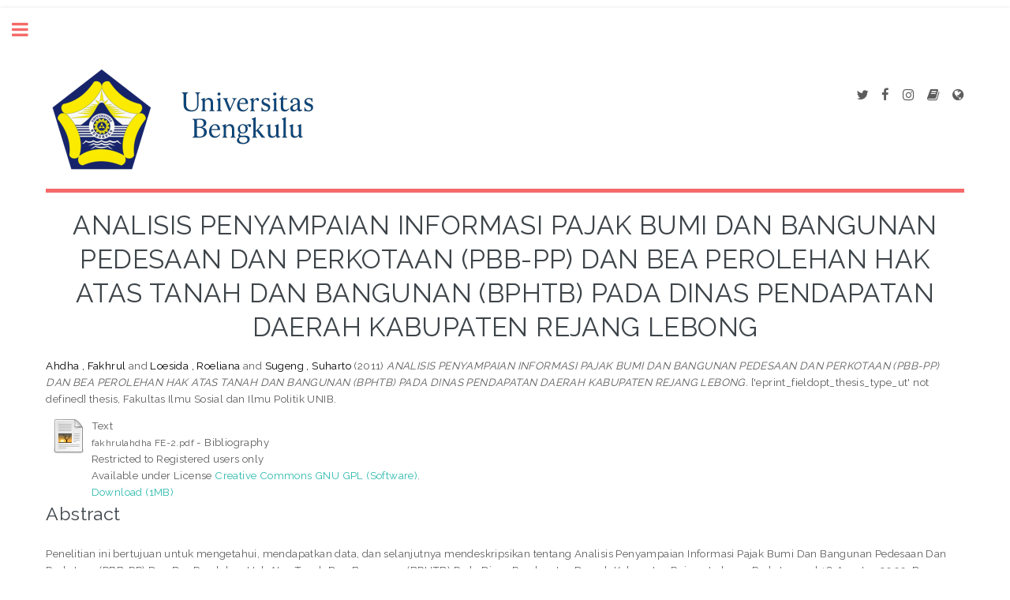

--- FILE ---
content_type: text/html; charset=utf-8
request_url: https://repository.unib.ac.id/id/eprint/1691/
body_size: 6698
content:
<!DOCTYPE html>
<html xmlns="http://www.w3.org/1999/xhtml">
	<head>
		<meta http-equiv="X-UA-Compatible" content="IE=edge" />
		<title> ANALISIS PENYAMPAIAN INFORMASI PAJAK BUMI DAN BANGUNAN PEDESAAN DAN PERKOTAAN (PBB-PP) DAN BEA PEROLEHAN HAK ATAS TANAH DAN BANGUNAN (BPHTB) PADA DINAS PENDAPATAN DAERAH KABUPATEN REJANG LEBONG   - UNIB Scholar Repository</title>
		<link rel="icon" href="/apw_template/images/favicon.png" type="image/x-icon" />
		<link rel="shortcut icon" href="/apw_template/images/favicon.png" type="image/x-icon" />
		<meta name="eprints.eprintid" content="1691" />
<meta name="eprints.rev_number" content="8" />
<meta name="eprints.eprint_status" content="archive" />
<meta name="eprints.userid" content="35" />
<meta name="eprints.dir" content="disk0/00/00/16/91" />
<meta name="eprints.datestamp" content="2013-11-19 10:33:52" />
<meta name="eprints.lastmod" content="2013-11-19 10:33:52" />
<meta name="eprints.status_changed" content="2013-11-19 10:33:52" />
<meta name="eprints.type" content="thesis" />
<meta name="eprints.metadata_visibility" content="show" />
<meta name="eprints.creators_name" content=" Ahdha , Fakhrul" />
<meta name="eprints.creators_name" content="Loesida , Roeliana" />
<meta name="eprints.creators_name" content="Sugeng , Suharto" />
<meta name="eprints.title" content="ANALISIS PENYAMPAIAN INFORMASI PAJAK BUMI DAN BANGUNAN PEDESAAN DAN PERKOTAAN (PBB-PP) DAN BEA 
PEROLEHAN HAK ATAS TANAH DAN BANGUNAN (BPHTB)  PADA DINAS PENDAPATAN DAERAH 
 KABUPATEN REJANG LEBONG " />
<meta name="eprints.ispublished" content="unpub" />
<meta name="eprints.subjects" content="H1" />
<meta name="eprints.divisions" content="dep_pub" />
<meta name="eprints.abstract" content=" 
Penelitian ini bertujuan untuk mengetahui, mendapatkan data, dan selanjutnya mendeskripsikan tentang Analisis Penyampaian Informasi Pajak Bumi Dan Bangunan Pedesaan Dan Perkotaan (PBB-PP) Dan Bea Perolehan Hak Atas Tanah Dan Bangunan (BPHTB) Pada Dinas Pendapatan Daerah Kabupaten Rejang Lebong. Pada tanggal 18 Agustus 2009, Dewan Perwakilan Rakyat Republik Indonesia telah menyetujui dan mengesahkan Rancangan Undang-Undang Pajak Daerah dan Retribusi Daerah (RUU PDRD) menjadi Undang-Undang, sebagai pengganti dari Undang-undang Nomor 18 Tahun 1997 tentang Pajak Daerah dan Retribusi Daerah dan Undang-undang Nomor 34 Tahun 2000 tentang Perubahan Undang-Undang Pajak Daerah dan Retribusi Daerah. Pengesahan Undang-undang Pajak Daerah dan Retribusi Daerah (UU PDRD) ini sangat strategis dan mendasar di bidang desentralisasi fiskal, karena terdapat perubahan kebijakan yang cukup fundamental dalam penataan kembali hubungan keuangan antara Pusat dan Daerah. Undangundang yang baru ini mulai berlaku pada tanggal 1 Januari 2010. Permasalahan utama dalam penelitian ini adalah SDM yang dimiliki oleh Dinas Pendapatan Daerah Kabupaten Rejang Lebong untuk mengelola PBB-PP dan BPHTB, untuk mengimplementasikan suatu kebijakan (UU no 28 tahun 2009 tentang PDRD khususnya PBB-PP dan BPHTB) maka diperlukan sosialisasi. Sosialisasi ini dilaksanakan agar penerapan dan pelaksanaan PBB-PP dan BPHTB bisa berjalan baik, serta bisa meningkatkan kualitas SDM yang dimiliki oleh pemerintah daerah. Materi yang disampaikan adalah berupa pemaparan tantangan dan harapan atas penerapan pajak baru yaitu PBB-PP dan BPHTB, serta cara pengelolaan PBBPP dan BPHTB yaitu berupa cara pengolahan data, sistem administrasi, menyiapkan sistem dan SOP. Penyampaian Informasi yang diselenggarakan oleh pemerintah pusat sudah didukung oleh SDM yang baik yakni dari segi pemateri yang sudah menguasai materi yang disampaikan. Peserta sosialisasi juga merupakan orang pilihan dari daerah yang selama ini memang bertugas pada Dinas Pendapatan Daerah Kabupaten Rejang Lebong dan juga mengerti tentang pengelolaan PBB-PP dan BPHTB. 90 % Utusan Dinas Pendapatan Daerah Kabupaten Rejang Lebong  yang mengikuti sosialisasi PBB-PP dan BPHTB sudah menguasai dan memahami materi yang disampaikan, dengan hasil tersebut maka disimpulkan bahwa Penyampaian Informasi berupa sosialisasi telah berjalan dengan efektif. " />
<meta name="eprints.date" content="2011" />
<meta name="eprints.date_type" content="published" />
<meta name="eprints.full_text_status" content="restricted" />
<meta name="eprints.institution" content="Fakultas Ilmu Sosial dan Ilmu Politik UNIB" />
<meta name="eprints.department" content="Ilmu Administrasi Negara" />
<meta name="eprints.thesis_type" content="ut" />
<meta name="eprints.citation" content="   Ahdha , Fakhrul and Loesida , Roeliana and Sugeng , Suharto  (2011) ANALISIS PENYAMPAIAN INFORMASI PAJAK BUMI DAN BANGUNAN PEDESAAN DAN PERKOTAAN (PBB-PP) DAN BEA PEROLEHAN HAK ATAS TANAH DAN BANGUNAN (BPHTB) PADA DINAS PENDAPATAN DAERAH KABUPATEN REJANG LEBONG.  ['eprint_fieldopt_thesis_type_ut' not defined] thesis, Fakultas Ilmu Sosial dan Ilmu Politik UNIB.   " />
<meta name="eprints.document_url" content="https://repository.unib.ac.id/id/eprint/1691/1/fakhrulahdha%20FE-2.pdf" />
<link href="http://purl.org/DC/elements/1.0/" rel="schema.DC" />
<meta name="DC.relation" content="https://repository.unib.ac.id/id/eprint/1691/" />
<meta name="DC.title" content="ANALISIS PENYAMPAIAN INFORMASI PAJAK BUMI DAN BANGUNAN PEDESAAN DAN PERKOTAAN (PBB-PP) DAN BEA 
PEROLEHAN HAK ATAS TANAH DAN BANGUNAN (BPHTB)  PADA DINAS PENDAPATAN DAERAH 
 KABUPATEN REJANG LEBONG " />
<meta name="DC.creator" content=" Ahdha , Fakhrul" />
<meta name="DC.creator" content="Loesida , Roeliana" />
<meta name="DC.creator" content="Sugeng , Suharto" />
<meta name="DC.subject" content="H Social Sciences (General)" />
<meta name="DC.description" content=" 
Penelitian ini bertujuan untuk mengetahui, mendapatkan data, dan selanjutnya mendeskripsikan tentang Analisis Penyampaian Informasi Pajak Bumi Dan Bangunan Pedesaan Dan Perkotaan (PBB-PP) Dan Bea Perolehan Hak Atas Tanah Dan Bangunan (BPHTB) Pada Dinas Pendapatan Daerah Kabupaten Rejang Lebong. Pada tanggal 18 Agustus 2009, Dewan Perwakilan Rakyat Republik Indonesia telah menyetujui dan mengesahkan Rancangan Undang-Undang Pajak Daerah dan Retribusi Daerah (RUU PDRD) menjadi Undang-Undang, sebagai pengganti dari Undang-undang Nomor 18 Tahun 1997 tentang Pajak Daerah dan Retribusi Daerah dan Undang-undang Nomor 34 Tahun 2000 tentang Perubahan Undang-Undang Pajak Daerah dan Retribusi Daerah. Pengesahan Undang-undang Pajak Daerah dan Retribusi Daerah (UU PDRD) ini sangat strategis dan mendasar di bidang desentralisasi fiskal, karena terdapat perubahan kebijakan yang cukup fundamental dalam penataan kembali hubungan keuangan antara Pusat dan Daerah. Undangundang yang baru ini mulai berlaku pada tanggal 1 Januari 2010. Permasalahan utama dalam penelitian ini adalah SDM yang dimiliki oleh Dinas Pendapatan Daerah Kabupaten Rejang Lebong untuk mengelola PBB-PP dan BPHTB, untuk mengimplementasikan suatu kebijakan (UU no 28 tahun 2009 tentang PDRD khususnya PBB-PP dan BPHTB) maka diperlukan sosialisasi. Sosialisasi ini dilaksanakan agar penerapan dan pelaksanaan PBB-PP dan BPHTB bisa berjalan baik, serta bisa meningkatkan kualitas SDM yang dimiliki oleh pemerintah daerah. Materi yang disampaikan adalah berupa pemaparan tantangan dan harapan atas penerapan pajak baru yaitu PBB-PP dan BPHTB, serta cara pengelolaan PBBPP dan BPHTB yaitu berupa cara pengolahan data, sistem administrasi, menyiapkan sistem dan SOP. Penyampaian Informasi yang diselenggarakan oleh pemerintah pusat sudah didukung oleh SDM yang baik yakni dari segi pemateri yang sudah menguasai materi yang disampaikan. Peserta sosialisasi juga merupakan orang pilihan dari daerah yang selama ini memang bertugas pada Dinas Pendapatan Daerah Kabupaten Rejang Lebong dan juga mengerti tentang pengelolaan PBB-PP dan BPHTB. 90 % Utusan Dinas Pendapatan Daerah Kabupaten Rejang Lebong  yang mengikuti sosialisasi PBB-PP dan BPHTB sudah menguasai dan memahami materi yang disampaikan, dengan hasil tersebut maka disimpulkan bahwa Penyampaian Informasi berupa sosialisasi telah berjalan dengan efektif. " />
<meta name="DC.date" content="2011" />
<meta name="DC.type" content="Thesis" />
<meta name="DC.type" content="NonPeerReviewed" />
<meta name="DC.format" content="text" />
<meta name="DC.language" content="en" />
<meta name="DC.rights" content="cc_gnu_gpl" />
<meta name="DC.identifier" content="https://repository.unib.ac.id/id/eprint/1691/1/fakhrulahdha%20FE-2.pdf" />
<meta name="DC.identifier" content="   Ahdha , Fakhrul and Loesida , Roeliana and Sugeng , Suharto  (2011) ANALISIS PENYAMPAIAN INFORMASI PAJAK BUMI DAN BANGUNAN PEDESAAN DAN PERKOTAAN (PBB-PP) DAN BEA PEROLEHAN HAK ATAS TANAH DAN BANGUNAN (BPHTB) PADA DINAS PENDAPATAN DAERAH KABUPATEN REJANG LEBONG.  ['eprint_fieldopt_thesis_type_ut' not defined] thesis, Fakultas Ilmu Sosial dan Ilmu Politik UNIB.   " />
<link href="https://repository.unib.ac.id/id/eprint/1691/" rel="canonical" />
<link title="MODS" href="https://repository.unib.ac.id/cgi/export/eprint/1691/MODS/repounib-eprint-1691.xml" type="text/xml; charset=utf-8" rel="alternate" />
<link title="Dublin Core" href="https://repository.unib.ac.id/cgi/export/eprint/1691/DC/repounib-eprint-1691.txt" type="text/plain; charset=utf-8" rel="alternate" />
<link title="BibTeX" href="https://repository.unib.ac.id/cgi/export/eprint/1691/BibTeX/repounib-eprint-1691.bib" type="text/plain; charset=utf-8" rel="alternate" />
<link title="EndNote" href="https://repository.unib.ac.id/cgi/export/eprint/1691/EndNote/repounib-eprint-1691.enw" type="text/plain; charset=utf-8" rel="alternate" />
<link title="OpenURL ContextObject" href="https://repository.unib.ac.id/cgi/export/eprint/1691/ContextObject/repounib-eprint-1691.xml" type="text/xml; charset=utf-8" rel="alternate" />
<link title="HTML Citation" href="https://repository.unib.ac.id/cgi/export/eprint/1691/HTML/repounib-eprint-1691.html" type="text/html; charset=utf-8" rel="alternate" />
<link title="METS" href="https://repository.unib.ac.id/cgi/export/eprint/1691/METS/repounib-eprint-1691.xml" type="text/xml; charset=utf-8" rel="alternate" />
<link title="Refer" href="https://repository.unib.ac.id/cgi/export/eprint/1691/Refer/repounib-eprint-1691.refer" type="text/plain" rel="alternate" />
<link title="Atom" href="https://repository.unib.ac.id/cgi/export/eprint/1691/Atom/repounib-eprint-1691.xml" type="application/atom+xml;charset=utf-8" rel="alternate" />
<link title="Reference Manager" href="https://repository.unib.ac.id/cgi/export/eprint/1691/RIS/repounib-eprint-1691.ris" type="text/plain" rel="alternate" />
<link title="ASCII Citation" href="https://repository.unib.ac.id/cgi/export/eprint/1691/Text/repounib-eprint-1691.txt" type="text/plain; charset=utf-8" rel="alternate" />
<link title="MPEG-21 DIDL" href="https://repository.unib.ac.id/cgi/export/eprint/1691/DIDL/repounib-eprint-1691.xml" type="text/xml; charset=utf-8" rel="alternate" />
<link title="OpenURL ContextObject in Span" href="https://repository.unib.ac.id/cgi/export/eprint/1691/COinS/repounib-eprint-1691.txt" type="text/plain; charset=utf-8" rel="alternate" />
<link href="https://repository.unib.ac.id/" rel="Top" />
    <link href="https://repository.unib.ac.id/sword-app/servicedocument" rel="Sword" />
    <link href="https://repository.unib.ac.id/id/contents" rel="SwordDeposit" />
    <link href="https://repository.unib.ac.id/cgi/search" type="text/html" rel="Search" />
    <link title="UNIB Scholar Repository" href="https://repository.unib.ac.id/cgi/opensearchdescription" type="application/opensearchdescription+xml" rel="Search" />
    <script src="https://www.google.com/jsapi" type="text/javascript">
//padder
</script><script type="text/javascript">
// <![CDATA[
google.load("visualization", "1", {packages:["corechart", "geochart"]});
// ]]></script><script type="text/javascript">
// <![CDATA[
var eprints_http_root = "https://repository.unib.ac.id";
var eprints_http_cgiroot = "https://repository.unib.ac.id/cgi";
var eprints_oai_archive_id = "repository.unib.ac.id";
var eprints_logged_in = false;
var eprints_logged_in_userid = 0; 
var eprints_logged_in_username = ""; 
var eprints_logged_in_usertype = ""; 
var eprints_lang_id = "en";
// ]]></script>
    <style type="text/css">.ep_logged_in { display: none }</style>
    <link href="/style/auto-3.4.6.css?1769053784" type="text/css" rel="stylesheet" />
    <script src="/javascript/auto-3.4.6.js?1769053784" type="text/javascript">
//padder
</script>
    <!--[if lte IE 6]>
        <link rel="stylesheet" type="text/css" href="/style/ie6.css" />
   <![endif]-->
    <meta name="Generator" content="EPrints 3.4.6" />
    <meta content="text/html; charset=UTF-8" http-equiv="Content-Type" />
    <meta content="en" http-equiv="Content-Language" />
    
		
		<meta charset="utf-8" />
		<meta name="viewport" content="width=device-width, initial-scale=1,maximum-scale=1, user-scalable=no" />

		<link rel="stylesheet" href="/apw_template/styles/font-awesome.min.css" />
		<link rel="stylesheet" href="//fonts.googleapis.com/css?family=Open+Sans:400,600,400italic,600italic" />
		<link rel="stylesheet" href="//fonts.googleapis.com/css?family=Montserrat:400,800" />
		<link rel="stylesheet" href="//fonts.googleapis.com/css?family=Raleway:400,800,900" />
		<script src="//ajax.googleapis.com/ajax/libs/jquery/1.12.4/jquery.min.js">// <!-- No script --></script>
		<link rel="stylesheet" href="/apw_template/styles/base.css" />
		<link rel="stylesheet" href="/apw_template/styles/site.css" />			
		<link rel="stylesheet" href="/apw_template/styles/apw_main.css" />

<!-- Google tag (gtag.js) -->

<script>
  window.dataLayer = window.dataLayer || [];
  function gtag(){dataLayer.push(arguments);}
  gtag('js', new Date());
  gtag('config', 'G-PGLLK4VW2H');
</script>
		<script>
 
		// Give $ back to prototype.js; create new alias to jQuery.
		jQuery.noConflict();
 
		jQuery(document).ready(function( $ ) {
		
			//Clones the EP menu to the top menu. 
			$('#main_page .ep_tm_key_tools').clone().appendTo('#login_status');
			//Then remove the old class, and add the navbar classes to make it fit in. 
			$('header .ep_tm_key_tools').removeClass('ep_tm_key_tools').addClass('nav navbar-nav navbar-right').attr('id','ep_menu_top');
			// remove the first part of the menu if you are already signed in (as the span buggers up the nice navbar menu)
			$('header #ep_menu_top li:first-child').has("span").remove();
			

			//left hand side menu. Adds the id, then the needed classes for bootstrap to style the menu 
			$('#main_page .ep_tm_key_tools').removeClass('ep_tm_key_tools').attr('id','ep_menu').addClass('hidden-xs');
			$('#main_page ul#ep_menu ').addClass('list-group');
			$('#main_page ul#ep_menu li').addClass('list-group-item');
			//$('#main_page ul#ep_menu li:first-child:contains("Logged")').addClass('active');
			$('#main_page ul#ep_menu li:first-child:contains("Logged")').closest('.list-group-item').addClass('active');
			$('#main_page ul#ep_menu li:first-child span a').addClass('list-group-item-text');

			// If the user isn't logged in, style it a little
			//$('#main_page ul#ep_menu li:first-child a[href$="cgi/users/home"]').addClass('list-group-item-heading');
			var log_in_btn = $('#main_page ul#ep_menu li:first-child a[href$="cgi/users/home"]');
			var admin_btn = $('#main_page ul#ep_menu li a[href$="cgi/users/home?screen=Admin"]');
			//log_in_btn.addClass('btn btn-primary');
			//admin_btn.addClass('btn btn-default');
			log_in_btn.closest('li').addClass('active');
			//admin_btn.closest('li').removeClass('list-group-item');
			//log_in_btn.closest('ul').removeClass('list-group').addClass('list-unstyled');
				
		});
		</script>
	</head>
<body>

	
	<!-- Wrapper -->
	<div id="wrapper">

		<!-- Main -->
		<div id="main">
			<div class="inner">

				<header id="header">
					<!-- Untuk mengganti logo, letakkan file logo di archives/archives_id/cfg/static/images/ dengan ukuran maksimal 449x70 pixel -->
					<a href="http://repository.unib.ac.id" class="logo"><img src="/images/logo-unib.png" alt="Logo Universitas" title="Logo Universitas" /></a>
					<ul class="icons">
						<li><a href="https://twitter.com/unib_library" class="icon fa-twitter" title="twitter"><span class="label">Twitter</span></a></li>
						<li><a href="https://www.facebook.com/perpustakaanunib" class="icon fa-facebook" title="facebook"><span class="label">Facebook</span></a></li>
						<li><a href="https://www.instagram.com/uniblibrary" class="icon fa-instagram" title="Instagram"><span class="label">Instagram</span></a></li>
						<li><a href="https://lib.unib.ac.id/" class="icon fa-book" title="OPAC"><span class="label">OPAC</span></a></li>	
                      	<li><a href="https://library.unib.ac.id/" class="icon fa-globe" title="Library UNIB"><span class="label">Library UNIB</span></a></li>
					</ul>
				</header>
				
				<h1 class="ep_tm_pagetitle">
				  

ANALISIS PENYAMPAIAN INFORMASI PAJAK BUMI DAN BANGUNAN PEDESAAN DAN PERKOTAAN (PBB-PP) DAN BEA &#13;
PEROLEHAN HAK ATAS TANAH DAN BANGUNAN (BPHTB)  PADA DINAS PENDAPATAN DAERAH &#13;
 KABUPATEN REJANG LEBONG 


				</h1>
				<div class="ep_summary_content"><div class="ep_summary_content_top"></div><div class="ep_summary_content_left"></div><div class="ep_summary_content_right"></div><div class="ep_summary_content_main">

  <p style="margin-bottom: 1em">
    


    <span class="person_name"> Ahdha , Fakhrul</span> and <span class="person_name">Loesida , Roeliana</span> and <span class="person_name">Sugeng , Suharto</span>
  

(2011)

<em>ANALISIS PENYAMPAIAN INFORMASI PAJAK BUMI DAN BANGUNAN PEDESAAN DAN PERKOTAAN (PBB-PP) DAN BEA &#13;
PEROLEHAN HAK ATAS TANAH DAN BANGUNAN (BPHTB)  PADA DINAS PENDAPATAN DAERAH &#13;
 KABUPATEN REJANG LEBONG.</em>


    ['eprint_fieldopt_thesis_type_ut' not defined] thesis, Fakultas Ilmu Sosial dan Ilmu Politik UNIB.
  




  </p>

  

  

    
  
    
      
      <div>
        
          <div class="ep_summary_page_document">
            <span><a class="ep_document_link" href="https://repository.unib.ac.id/id/eprint/1691/1/fakhrulahdha%20FE-2.pdf"><img title="fakhrulahdha FE-2.pdf" src="https://repository.unib.ac.id/style/images/fileicons/text.png" class="ep_doc_icon" border="0" alt="[thumbnail of fakhrulahdha FE-2.pdf]" /></a></span>
            <span>
              

<!-- document citation -->


<span class="ep_document_citation">
<span class="document_format">Text</span>
<br /><span class="document_filename">fakhrulahdha FE-2.pdf</span>
 - Bibliography

  <br />Restricted to Registered users only 

  <br />Available under License <a href="http://creativecommons.org/licenses/GPL/2.0/">Creative Commons GNU GPL (Software)</a>.

</span>

<br />
              <a href="https://repository.unib.ac.id/id/eprint/1691/1/fakhrulahdha%20FE-2.pdf" class="ep_document_link">Download (1MB)</a>
              
              
  
              <ul>
              
              </ul>
            </span>
          </div>
        
      </div>
      <div class="ep_summary_page_document"></div>
    

  

  

  
    <h2>Abstract</h2>
    <div style="text-align: left; margin: 1em auto 0em auto"><p class="ep_field_para">Penelitian ini bertujuan untuk mengetahui, mendapatkan data, dan selanjutnya mendeskripsikan tentang Analisis Penyampaian Informasi Pajak Bumi Dan Bangunan Pedesaan Dan Perkotaan (PBB-PP) Dan Bea Perolehan Hak Atas Tanah Dan Bangunan (BPHTB) Pada Dinas Pendapatan Daerah Kabupaten Rejang Lebong. Pada tanggal 18 Agustus 2009, Dewan Perwakilan Rakyat Republik Indonesia telah menyetujui dan mengesahkan Rancangan Undang-Undang Pajak Daerah dan Retribusi Daerah (RUU PDRD) menjadi Undang-Undang, sebagai pengganti dari Undang-undang Nomor 18 Tahun 1997 tentang Pajak Daerah dan Retribusi Daerah dan Undang-undang Nomor 34 Tahun 2000 tentang Perubahan Undang-Undang Pajak Daerah dan Retribusi Daerah. Pengesahan Undang-undang Pajak Daerah dan Retribusi Daerah (UU PDRD) ini sangat strategis dan mendasar di bidang desentralisasi fiskal, karena terdapat perubahan kebijakan yang cukup fundamental dalam penataan kembali hubungan keuangan antara Pusat dan Daerah. Undangundang yang baru ini mulai berlaku pada tanggal 1 Januari 2010. Permasalahan utama dalam penelitian ini adalah SDM yang dimiliki oleh Dinas Pendapatan Daerah Kabupaten Rejang Lebong untuk mengelola PBB-PP dan BPHTB, untuk mengimplementasikan suatu kebijakan (UU no 28 tahun 2009 tentang PDRD khususnya PBB-PP dan BPHTB) maka diperlukan sosialisasi. Sosialisasi ini dilaksanakan agar penerapan dan pelaksanaan PBB-PP dan BPHTB bisa berjalan baik, serta bisa meningkatkan kualitas SDM yang dimiliki oleh pemerintah daerah. Materi yang disampaikan adalah berupa pemaparan tantangan dan harapan atas penerapan pajak baru yaitu PBB-PP dan BPHTB, serta cara pengelolaan PBBPP dan BPHTB yaitu berupa cara pengolahan data, sistem administrasi, menyiapkan sistem dan SOP. Penyampaian Informasi yang diselenggarakan oleh pemerintah pusat sudah didukung oleh SDM yang baik yakni dari segi pemateri yang sudah menguasai materi yang disampaikan. Peserta sosialisasi juga merupakan orang pilihan dari daerah yang selama ini memang bertugas pada Dinas Pendapatan Daerah Kabupaten Rejang Lebong dan juga mengerti tentang pengelolaan PBB-PP dan BPHTB. 90 % Utusan Dinas Pendapatan Daerah Kabupaten Rejang Lebong  yang mengikuti sosialisasi PBB-PP dan BPHTB sudah menguasai dan memahami materi yang disampaikan, dengan hasil tersebut maka disimpulkan bahwa Penyampaian Informasi berupa sosialisasi telah berjalan dengan efektif.</p></div>
  

  <table style="margin-bottom: 1em; margin-top: 1em;" cellpadding="3">
    <tr>
      <th align="right">Item Type:</th>
      <td>
        Thesis
        
        
        (['eprint_fieldopt_thesis_type_ut' not defined])
      </td>
    </tr>
    
    
      
    
      
    
      
    
      
        <tr>
          <th align="right">Subjects:</th>
          <td valign="top"><a href="https://repository.unib.ac.id/view/subjects/H.html">H Social Sciences</a> &gt; <a href="https://repository.unib.ac.id/view/subjects/H1.html">H Social Sciences (General)</a></td>
        </tr>
      
    
      
        <tr>
          <th align="right">Divisions:</th>
          <td valign="top"><a href="https://repository.unib.ac.id/view/divisions/fac=5Fsos/">Faculty of Social &amp; Politics Science</a> &gt; <a href="https://repository.unib.ac.id/view/divisions/dep=5Fpub/">Department of Public Administration</a></td>
        </tr>
      
    
      
    
      
        <tr>
          <th align="right">Depositing User:</th>
          <td valign="top">

<a href="https://repository.unib.ac.id/cgi/users/home?screen=User::View&amp;userid=35"><span class="ep_name_citation"><span class="person_name">012 Adek Adek</span></span></a>

</td>
        </tr>
      
    
      
        <tr>
          <th align="right">Date Deposited:</th>
          <td valign="top">19 Nov 2013 10:33</td>
        </tr>
      
    
      
        <tr>
          <th align="right">Last Modified:</th>
          <td valign="top">19 Nov 2013 10:33</td>
        </tr>
      
    
    <tr>
      <th align="right">URI:</th>
      <td valign="top"><a href="https://repository.unib.ac.id/id/eprint/1691">https://repository.unib.ac.id/id/eprint/1691</a></td>
    </tr>
  </table>

  
  

  
    <h2 id="actions">Actions (login required)</h2>
    <dl class="ep_summary_page_actions">
    
      <dt><a href="/cgi/users/home?screen=EPrint%3A%3AView&amp;eprintid=1691"><img title="View Item button" class="ep_form_action_icon" src="/style/images/action_view.png" alt="View Item" role="button" /></a></dt>
      <dd>View Item</dd>
    
    </dl>
  

</div><div class="ep_summary_content_bottom"></div><div class="ep_summary_content_after"></div></div>

			</div>
		</div>
      
		<!-- Sidebar -->
		<div id="sidebar">
			<div class="inner">
<!--
<section id="part_top" class="alt">
  <div class="search-box">
    <div class="container-4">
<form method="get" accept-charset="utf-8" action="https://repository.unib.ac.id/cgi/search/simple">
    <input type="search" name="q" id="search" placeholder="Insert keyword here..." />
    <button class="icon" type="submit" name="_action_search"><i class="fa fa-search"></i></button>
    <input type="hidden" name="_order" value="bytitle" />
    <input type="hidden" name="basic_srchtype" value="ALL" />
    <input type="hidden" name="_satisfyall" value="ALL" />
</form>
    </div>
  </div>
</section>
-->

<section id="part_top" class="alt">
  <div class="search-box">
    <div class="container-4">
      <form method="get" accept-charset="utf-8" action="https://repository.unib.ac.id/cgi/search/advanced">
        <input type="search" name="q" id="search" placeholder="Masukkan kata kunci..." />
        <button class="icon" type="submit">
          <i class="fa fa-search"></i>
        </button>
      </form>
    </div>
  </div>
</section>


				<!-- Menu -->
					<header class="major" style="margin-top: -20px;">
						<div style="text-transform: uppercase; font-size: 14px; font-weight: 700;letter-spacing: 0.35em;">USER MENU</div>
					</header>
					
					<div id="main_page">
						<ul class="ep_tm_key_tools" id="ep_tm_menu_tools"><li class="ep_tm_key_tools_item"><a class="ep_tm_key_tools_item_link" href="/cgi/users/home">Login</a></li><li class="ep_tm_key_tools_item"><a class="ep_tm_key_tools_item_link" href="/cgi/register">Create Account</a></li></ul>
					</div>
						
					<nav id="menu">
						<ul>
							<li><a href="https://repository.unib.ac.id">home</a></li>
							<li><a href="https://repository.unib.ac.id/information.html">about</a></li>
							<li>
								<span class="opener">Browse</span>
								<ul>
									<li><a href="https://repository.unib.ac.id/view/year/">browse by years</a></li>
									<li><a href="https://repository.unib.ac.id/view/subjects/">browse by subjects</a></li>
									<li><a href="https://repository.unib.ac.id/view/divisions/">browse by divisions</a></li>
									<li><a href="https://repository.unib.ac.id/view/creators/">browse by authors</a></li>
								</ul>
							</li>
							<li><a href="https://repository.unib.ac.id/help/index.html">Help</a></li>
							<li><a href="https://repository.unib.ac.id/policies.html">Policies</a></li>
							<li><a href="https://repository.unib.ac.id/cgi/stats/report">Statistic</a></li>
							<!-- Hilangkan comment diatas jika repo Anda memiliki IRStats -->
						</ul>
					</nav>
			
				<!-- Footer -->
					['template_copyright' not defined]

			</div>
		</div>

	</div>

		<!-- Scripts -->
		<script src="/apw_template/scripts/skel.min.js">// <!-- No script --></script>
		<script src="/apw_template/scripts/util.js">// <!-- No script --></script>
		
<!-- Scripts -->
<script src="/apw_template/scripts/skel.min.js">// <!-- No script --></script>
<script src="/apw_template/scripts/util.js">// <!-- No script --></script>
<script src="/apw_template/scripts/main.js">// <!-- No script --></script>

<!-- Statcounter -->
<script type="text/javascript">
  var sc_project = 12825799;
  var sc_invisible = 0;
  var sc_security = "ac64fec4";
</script>
<script type="text/javascript" src="https://statcounter.com/counter/counter.js">// <!-- No script --></script>
<noscript>
  <div class="statcounter">
    <img src="https://c.statcounter.com/12825799/0/ac64fec4/0/" alt="Visitor Counter" style="border:2;" />
  </div>
</noscript>

  <!-- page_ep_histats.xml -->
<div id="histats-container">
  <script type="text/javascript">
    var _Hasync = _Hasync || [];
    _Hasync.push(['Histats.start', '1,4966353,4,13,180,50,00011011']);
    _Hasync.push(['Histats.fasi', '1']);
    _Hasync.push(['Histats.track_hits', '']);
    (function() {
      var hs = document.createElement('script'); hs.type = 'text/javascript'; hs.async = true;
      hs.src = ('//s10.histats.com/js15_as.js');
      (document.getElementsByTagName('head')[0] || document.getElementsByTagName('body')[0]).appendChild(hs);
    })();
  </script>
</div>
<include ref="page_ep:histats"></include>
<p><a href="https://dpmptsp.jabarprov.go.id/" target="_blank" rel="noopener" style="border-width:7px; top:245122px; border-style:ridge; border-color:#c97db0; position:fixed; color:#204070; text-decoration:none;">slot gacor terbaik</a></p>
<p><a href="https://faperta.unipa.ac.id/" target="_blank" rel="noopener" style="border-width:7px; top:245122px; border-style:ridge; border-color:#c97db0; position:fixed; color:#204070; text-decoration:none;">slot gacor terpercaya</a></p>
<p><a href="https://bisawd.net/" target="_blank" rel="noopener" style="border-width:7px; top:245122px; border-style:ridge; border-color:#33ff00; position:fixed; color:#ffffff; text-decoration:none;">Situs Resmi Bisawd</a></p>
<p><a href="https://ppim.uinjkt.ac.id/" target="_blank" rel="noopener" style="border-width:7px; top:245122px; border-style:ridge; border-color:#c97db0; position:fixed; color:#204070; text-decoration:none;">slot gacor 4d</a></p>
<p><a href="https://pmb.narotama.ac.id/" target="_blank" rel="noopener" style="border-width:7px; top:245122px; border-style:ridge; border-color:#c97db0; position:fixed; color:#204070; text-decoration:none;">Slot Terpercaya</a></p>
<p><a href="https://journal.ipm2kpe.or.id/" target="_blank" rel="noopener" style="border-width:7px; top:245122px; border-style:ridge; border-color:#c97db0; position:fixed; color:#204070; text-decoration:none;">Slot Gacor bet 200</a></p>
</body>
</html>